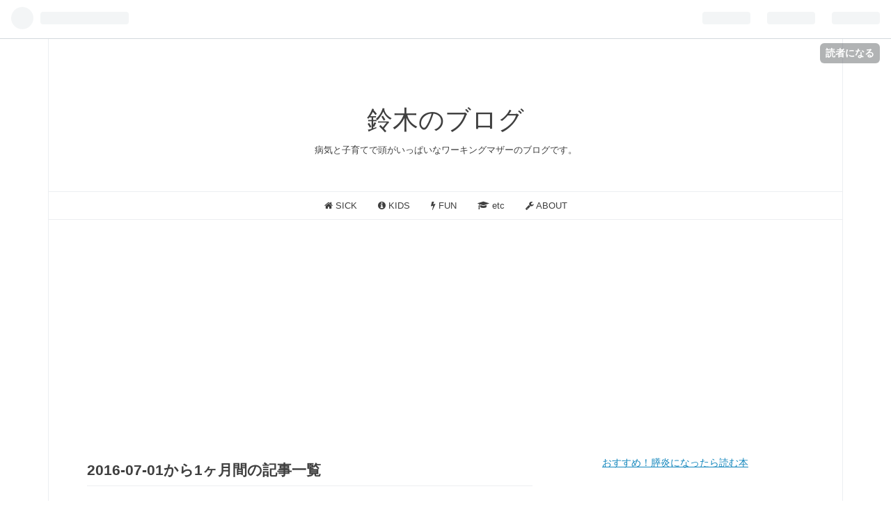

--- FILE ---
content_type: text/html; charset=utf-8
request_url: https://www.google.com/recaptcha/api2/aframe
body_size: 267
content:
<!DOCTYPE HTML><html><head><meta http-equiv="content-type" content="text/html; charset=UTF-8"></head><body><script nonce="eqprgCEsPLj-_6qckDOlnQ">/** Anti-fraud and anti-abuse applications only. See google.com/recaptcha */ try{var clients={'sodar':'https://pagead2.googlesyndication.com/pagead/sodar?'};window.addEventListener("message",function(a){try{if(a.source===window.parent){var b=JSON.parse(a.data);var c=clients[b['id']];if(c){var d=document.createElement('img');d.src=c+b['params']+'&rc='+(localStorage.getItem("rc::a")?sessionStorage.getItem("rc::b"):"");window.document.body.appendChild(d);sessionStorage.setItem("rc::e",parseInt(sessionStorage.getItem("rc::e")||0)+1);localStorage.setItem("rc::h",'1768775965074');}}}catch(b){}});window.parent.postMessage("_grecaptcha_ready", "*");}catch(b){}</script></body></html>